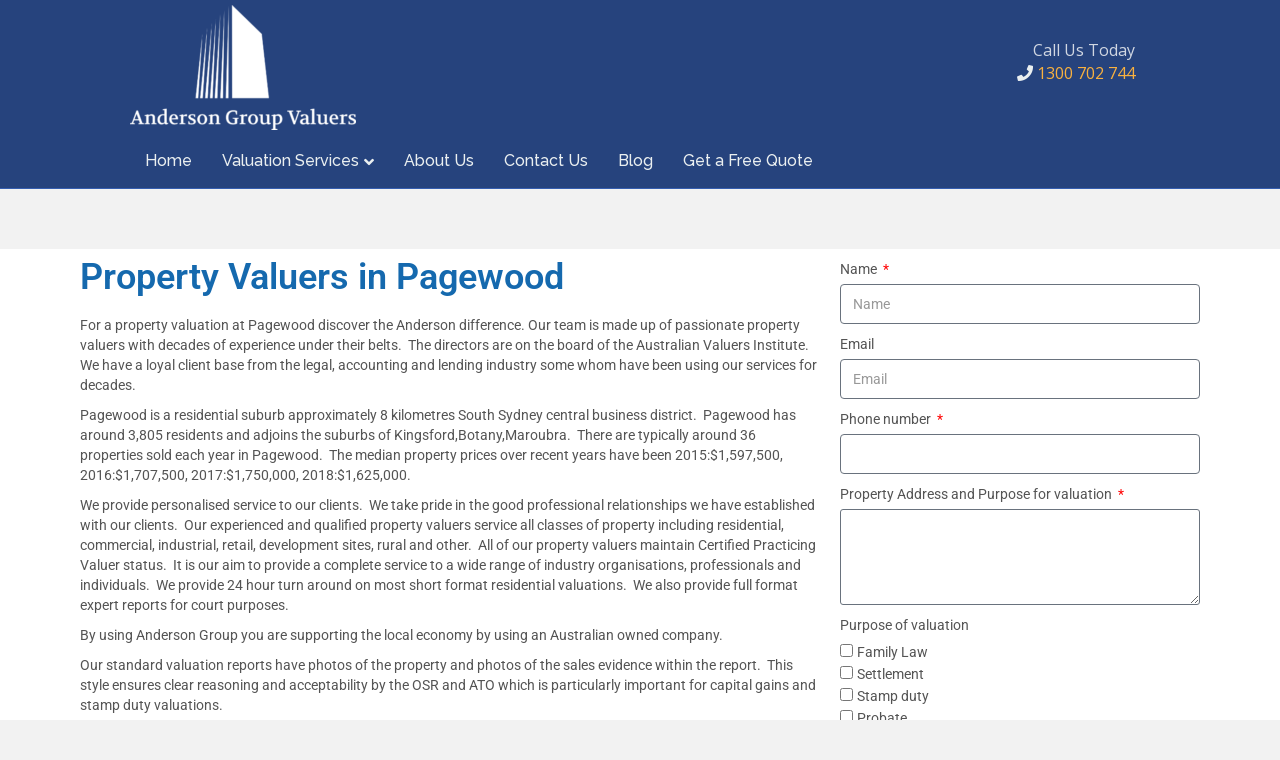

--- FILE ---
content_type: text/html; charset=UTF-8
request_url: https://www.agvaluers.com.au/locations/pagewood/
body_size: 13621
content:
<!DOCTYPE html>
<html lang="en-AU">
<head>
<meta charset="UTF-8" />
<meta name='viewport' content='width=device-width, initial-scale=1.0' />
<meta http-equiv='X-UA-Compatible' content='IE=edge' />
<link rel="profile" href="https://gmpg.org/xfn/11" />
<meta name='robots' content='index, follow, max-image-preview:large, max-snippet:-1, max-video-preview:-1' />
	<style>img:is([sizes="auto" i], [sizes^="auto," i]) { contain-intrinsic-size: 3000px 1500px }</style>
	
<!-- Google Tag Manager for WordPress by gtm4wp.com -->
<script data-cfasync="false" data-pagespeed-no-defer>
	var gtm4wp_datalayer_name = "dataLayer";
	var dataLayer = dataLayer || [];
</script>
<!-- End Google Tag Manager for WordPress by gtm4wp.com -->
	<!-- This site is optimized with the Yoast SEO plugin v25.4 - https://yoast.com/wordpress/plugins/seo/ -->
	<title>Property Valuers in Pagewood &#8211; Anderson Group Valuers</title>
	<link rel="canonical" href="https://www.agvaluers.com.au/locations/pagewood/" />
	<meta property="og:locale" content="en_US" />
	<meta property="og:type" content="article" />
	<meta property="og:title" content="Property Valuers in Pagewood &#8211; Anderson Group Valuers" />
	<meta property="og:description" content="For a property valuation at Pagewood discover the Anderson difference. Our team is made up of passionate property valuers with decades of experience under their belts.  The directors are on the board of the Australian Valuers Institute.  We have a loyal client base from the legal, accounting and lending industry some whom have been using&hellip;" />
	<meta property="og:url" content="https://www.agvaluers.com.au/locations/pagewood/" />
	<meta property="og:site_name" content="Anderson Group Valuers" />
	<meta name="twitter:card" content="summary_large_image" />
	<meta name="twitter:label1" content="Est. reading time" />
	<meta name="twitter:data1" content="1 minute" />
	<script type="application/ld+json" class="yoast-schema-graph">{"@context":"https://schema.org","@graph":[{"@type":"WebPage","@id":"https://www.agvaluers.com.au/locations/pagewood/","url":"https://www.agvaluers.com.au/locations/pagewood/","name":"Property Valuers in Pagewood &#8211; Anderson Group Valuers","isPartOf":{"@id":"https://www.agvaluers.com.au/#website"},"datePublished":"2019-06-12T05:06:14+00:00","breadcrumb":{"@id":"https://www.agvaluers.com.au/locations/pagewood/#breadcrumb"},"inLanguage":"en-AU","potentialAction":[{"@type":"ReadAction","target":["https://www.agvaluers.com.au/locations/pagewood/"]}]},{"@type":"BreadcrumbList","@id":"https://www.agvaluers.com.au/locations/pagewood/#breadcrumb","itemListElement":[{"@type":"ListItem","position":1,"name":"Home","item":"https://www.agvaluers.com.au/"},{"@type":"ListItem","position":2,"name":"Locations","item":"https://www.agvaluers.com.au/locations/"},{"@type":"ListItem","position":3,"name":"Pagewood"}]},{"@type":"WebSite","@id":"https://www.agvaluers.com.au/#website","url":"https://www.agvaluers.com.au/","name":"Anderson Group Valuers","description":"Stamp Duty / Capital Gains / Family Law / Expert Evidence","publisher":{"@id":"https://www.agvaluers.com.au/#organization"},"potentialAction":[{"@type":"SearchAction","target":{"@type":"EntryPoint","urlTemplate":"https://www.agvaluers.com.au/?s={search_term_string}"},"query-input":{"@type":"PropertyValueSpecification","valueRequired":true,"valueName":"search_term_string"}}],"inLanguage":"en-AU"},{"@type":"Organization","@id":"https://www.agvaluers.com.au/#organization","name":"Anderson Group Valuers","url":"https://www.agvaluers.com.au/","logo":{"@type":"ImageObject","inLanguage":"en-AU","@id":"https://www.agvaluers.com.au/#/schema/logo/image/","url":"https://www.agvaluers.com.au/wp-content/uploads/2018/02/anderson-group-logo-white-stacked-e1519742031445.png","contentUrl":"https://www.agvaluers.com.au/wp-content/uploads/2018/02/anderson-group-logo-white-stacked-e1519742031445.png","width":226,"height":125,"caption":"Anderson Group Valuers"},"image":{"@id":"https://www.agvaluers.com.au/#/schema/logo/image/"}}]}</script>
	<!-- / Yoast SEO plugin. -->


<link rel='dns-prefetch' href='//fonts.googleapis.com' />
<link href='https://fonts.gstatic.com' crossorigin rel='preconnect' />
<link rel="alternate" type="application/rss+xml" title="Anderson Group Valuers &raquo; Feed" href="https://www.agvaluers.com.au/feed/" />
<link rel="alternate" type="application/rss+xml" title="Anderson Group Valuers &raquo; Comments Feed" href="https://www.agvaluers.com.au/comments/feed/" />
		<!-- This site uses the Google Analytics by ExactMetrics plugin v8.6.2 - Using Analytics tracking - https://www.exactmetrics.com/ -->
		<!-- Note: ExactMetrics is not currently configured on this site. The site owner needs to authenticate with Google Analytics in the ExactMetrics settings panel. -->
					<!-- No tracking code set -->
				<!-- / Google Analytics by ExactMetrics -->
		<script type="text/javascript">
/* <![CDATA[ */
window._wpemojiSettings = {"baseUrl":"https:\/\/s.w.org\/images\/core\/emoji\/16.0.1\/72x72\/","ext":".png","svgUrl":"https:\/\/s.w.org\/images\/core\/emoji\/16.0.1\/svg\/","svgExt":".svg","source":{"concatemoji":"https:\/\/www.agvaluers.com.au\/wp-includes\/js\/wp-emoji-release.min.js?ver=6.8.3"}};
/*! This file is auto-generated */
!function(s,n){var o,i,e;function c(e){try{var t={supportTests:e,timestamp:(new Date).valueOf()};sessionStorage.setItem(o,JSON.stringify(t))}catch(e){}}function p(e,t,n){e.clearRect(0,0,e.canvas.width,e.canvas.height),e.fillText(t,0,0);var t=new Uint32Array(e.getImageData(0,0,e.canvas.width,e.canvas.height).data),a=(e.clearRect(0,0,e.canvas.width,e.canvas.height),e.fillText(n,0,0),new Uint32Array(e.getImageData(0,0,e.canvas.width,e.canvas.height).data));return t.every(function(e,t){return e===a[t]})}function u(e,t){e.clearRect(0,0,e.canvas.width,e.canvas.height),e.fillText(t,0,0);for(var n=e.getImageData(16,16,1,1),a=0;a<n.data.length;a++)if(0!==n.data[a])return!1;return!0}function f(e,t,n,a){switch(t){case"flag":return n(e,"\ud83c\udff3\ufe0f\u200d\u26a7\ufe0f","\ud83c\udff3\ufe0f\u200b\u26a7\ufe0f")?!1:!n(e,"\ud83c\udde8\ud83c\uddf6","\ud83c\udde8\u200b\ud83c\uddf6")&&!n(e,"\ud83c\udff4\udb40\udc67\udb40\udc62\udb40\udc65\udb40\udc6e\udb40\udc67\udb40\udc7f","\ud83c\udff4\u200b\udb40\udc67\u200b\udb40\udc62\u200b\udb40\udc65\u200b\udb40\udc6e\u200b\udb40\udc67\u200b\udb40\udc7f");case"emoji":return!a(e,"\ud83e\udedf")}return!1}function g(e,t,n,a){var r="undefined"!=typeof WorkerGlobalScope&&self instanceof WorkerGlobalScope?new OffscreenCanvas(300,150):s.createElement("canvas"),o=r.getContext("2d",{willReadFrequently:!0}),i=(o.textBaseline="top",o.font="600 32px Arial",{});return e.forEach(function(e){i[e]=t(o,e,n,a)}),i}function t(e){var t=s.createElement("script");t.src=e,t.defer=!0,s.head.appendChild(t)}"undefined"!=typeof Promise&&(o="wpEmojiSettingsSupports",i=["flag","emoji"],n.supports={everything:!0,everythingExceptFlag:!0},e=new Promise(function(e){s.addEventListener("DOMContentLoaded",e,{once:!0})}),new Promise(function(t){var n=function(){try{var e=JSON.parse(sessionStorage.getItem(o));if("object"==typeof e&&"number"==typeof e.timestamp&&(new Date).valueOf()<e.timestamp+604800&&"object"==typeof e.supportTests)return e.supportTests}catch(e){}return null}();if(!n){if("undefined"!=typeof Worker&&"undefined"!=typeof OffscreenCanvas&&"undefined"!=typeof URL&&URL.createObjectURL&&"undefined"!=typeof Blob)try{var e="postMessage("+g.toString()+"("+[JSON.stringify(i),f.toString(),p.toString(),u.toString()].join(",")+"));",a=new Blob([e],{type:"text/javascript"}),r=new Worker(URL.createObjectURL(a),{name:"wpTestEmojiSupports"});return void(r.onmessage=function(e){c(n=e.data),r.terminate(),t(n)})}catch(e){}c(n=g(i,f,p,u))}t(n)}).then(function(e){for(var t in e)n.supports[t]=e[t],n.supports.everything=n.supports.everything&&n.supports[t],"flag"!==t&&(n.supports.everythingExceptFlag=n.supports.everythingExceptFlag&&n.supports[t]);n.supports.everythingExceptFlag=n.supports.everythingExceptFlag&&!n.supports.flag,n.DOMReady=!1,n.readyCallback=function(){n.DOMReady=!0}}).then(function(){return e}).then(function(){var e;n.supports.everything||(n.readyCallback(),(e=n.source||{}).concatemoji?t(e.concatemoji):e.wpemoji&&e.twemoji&&(t(e.twemoji),t(e.wpemoji)))}))}((window,document),window._wpemojiSettings);
/* ]]> */
</script>
<style id='wp-emoji-styles-inline-css' type='text/css'>

	img.wp-smiley, img.emoji {
		display: inline !important;
		border: none !important;
		box-shadow: none !important;
		height: 1em !important;
		width: 1em !important;
		margin: 0 0.07em !important;
		vertical-align: -0.1em !important;
		background: none !important;
		padding: 0 !important;
	}
</style>
<link rel='stylesheet' id='wp-block-library-css' href='https://www.agvaluers.com.au/wp-includes/css/dist/block-library/style.min.css?ver=6.8.3' type='text/css' media='all' />
<style id='wp-block-library-theme-inline-css' type='text/css'>
.wp-block-audio :where(figcaption){color:#555;font-size:13px;text-align:center}.is-dark-theme .wp-block-audio :where(figcaption){color:#ffffffa6}.wp-block-audio{margin:0 0 1em}.wp-block-code{border:1px solid #ccc;border-radius:4px;font-family:Menlo,Consolas,monaco,monospace;padding:.8em 1em}.wp-block-embed :where(figcaption){color:#555;font-size:13px;text-align:center}.is-dark-theme .wp-block-embed :where(figcaption){color:#ffffffa6}.wp-block-embed{margin:0 0 1em}.blocks-gallery-caption{color:#555;font-size:13px;text-align:center}.is-dark-theme .blocks-gallery-caption{color:#ffffffa6}:root :where(.wp-block-image figcaption){color:#555;font-size:13px;text-align:center}.is-dark-theme :root :where(.wp-block-image figcaption){color:#ffffffa6}.wp-block-image{margin:0 0 1em}.wp-block-pullquote{border-bottom:4px solid;border-top:4px solid;color:currentColor;margin-bottom:1.75em}.wp-block-pullquote cite,.wp-block-pullquote footer,.wp-block-pullquote__citation{color:currentColor;font-size:.8125em;font-style:normal;text-transform:uppercase}.wp-block-quote{border-left:.25em solid;margin:0 0 1.75em;padding-left:1em}.wp-block-quote cite,.wp-block-quote footer{color:currentColor;font-size:.8125em;font-style:normal;position:relative}.wp-block-quote:where(.has-text-align-right){border-left:none;border-right:.25em solid;padding-left:0;padding-right:1em}.wp-block-quote:where(.has-text-align-center){border:none;padding-left:0}.wp-block-quote.is-large,.wp-block-quote.is-style-large,.wp-block-quote:where(.is-style-plain){border:none}.wp-block-search .wp-block-search__label{font-weight:700}.wp-block-search__button{border:1px solid #ccc;padding:.375em .625em}:where(.wp-block-group.has-background){padding:1.25em 2.375em}.wp-block-separator.has-css-opacity{opacity:.4}.wp-block-separator{border:none;border-bottom:2px solid;margin-left:auto;margin-right:auto}.wp-block-separator.has-alpha-channel-opacity{opacity:1}.wp-block-separator:not(.is-style-wide):not(.is-style-dots){width:100px}.wp-block-separator.has-background:not(.is-style-dots){border-bottom:none;height:1px}.wp-block-separator.has-background:not(.is-style-wide):not(.is-style-dots){height:2px}.wp-block-table{margin:0 0 1em}.wp-block-table td,.wp-block-table th{word-break:normal}.wp-block-table :where(figcaption){color:#555;font-size:13px;text-align:center}.is-dark-theme .wp-block-table :where(figcaption){color:#ffffffa6}.wp-block-video :where(figcaption){color:#555;font-size:13px;text-align:center}.is-dark-theme .wp-block-video :where(figcaption){color:#ffffffa6}.wp-block-video{margin:0 0 1em}:root :where(.wp-block-template-part.has-background){margin-bottom:0;margin-top:0;padding:1.25em 2.375em}
</style>
<style id='classic-theme-styles-inline-css' type='text/css'>
/*! This file is auto-generated */
.wp-block-button__link{color:#fff;background-color:#32373c;border-radius:9999px;box-shadow:none;text-decoration:none;padding:calc(.667em + 2px) calc(1.333em + 2px);font-size:1.125em}.wp-block-file__button{background:#32373c;color:#fff;text-decoration:none}
</style>
<style id='global-styles-inline-css' type='text/css'>
:root{--wp--preset--aspect-ratio--square: 1;--wp--preset--aspect-ratio--4-3: 4/3;--wp--preset--aspect-ratio--3-4: 3/4;--wp--preset--aspect-ratio--3-2: 3/2;--wp--preset--aspect-ratio--2-3: 2/3;--wp--preset--aspect-ratio--16-9: 16/9;--wp--preset--aspect-ratio--9-16: 9/16;--wp--preset--color--black: #000000;--wp--preset--color--cyan-bluish-gray: #abb8c3;--wp--preset--color--white: #ffffff;--wp--preset--color--pale-pink: #f78da7;--wp--preset--color--vivid-red: #cf2e2e;--wp--preset--color--luminous-vivid-orange: #ff6900;--wp--preset--color--luminous-vivid-amber: #fcb900;--wp--preset--color--light-green-cyan: #7bdcb5;--wp--preset--color--vivid-green-cyan: #00d084;--wp--preset--color--pale-cyan-blue: #8ed1fc;--wp--preset--color--vivid-cyan-blue: #0693e3;--wp--preset--color--vivid-purple: #9b51e0;--wp--preset--gradient--vivid-cyan-blue-to-vivid-purple: linear-gradient(135deg,rgba(6,147,227,1) 0%,rgb(155,81,224) 100%);--wp--preset--gradient--light-green-cyan-to-vivid-green-cyan: linear-gradient(135deg,rgb(122,220,180) 0%,rgb(0,208,130) 100%);--wp--preset--gradient--luminous-vivid-amber-to-luminous-vivid-orange: linear-gradient(135deg,rgba(252,185,0,1) 0%,rgba(255,105,0,1) 100%);--wp--preset--gradient--luminous-vivid-orange-to-vivid-red: linear-gradient(135deg,rgba(255,105,0,1) 0%,rgb(207,46,46) 100%);--wp--preset--gradient--very-light-gray-to-cyan-bluish-gray: linear-gradient(135deg,rgb(238,238,238) 0%,rgb(169,184,195) 100%);--wp--preset--gradient--cool-to-warm-spectrum: linear-gradient(135deg,rgb(74,234,220) 0%,rgb(151,120,209) 20%,rgb(207,42,186) 40%,rgb(238,44,130) 60%,rgb(251,105,98) 80%,rgb(254,248,76) 100%);--wp--preset--gradient--blush-light-purple: linear-gradient(135deg,rgb(255,206,236) 0%,rgb(152,150,240) 100%);--wp--preset--gradient--blush-bordeaux: linear-gradient(135deg,rgb(254,205,165) 0%,rgb(254,45,45) 50%,rgb(107,0,62) 100%);--wp--preset--gradient--luminous-dusk: linear-gradient(135deg,rgb(255,203,112) 0%,rgb(199,81,192) 50%,rgb(65,88,208) 100%);--wp--preset--gradient--pale-ocean: linear-gradient(135deg,rgb(255,245,203) 0%,rgb(182,227,212) 50%,rgb(51,167,181) 100%);--wp--preset--gradient--electric-grass: linear-gradient(135deg,rgb(202,248,128) 0%,rgb(113,206,126) 100%);--wp--preset--gradient--midnight: linear-gradient(135deg,rgb(2,3,129) 0%,rgb(40,116,252) 100%);--wp--preset--font-size--small: 13px;--wp--preset--font-size--medium: 20px;--wp--preset--font-size--large: 36px;--wp--preset--font-size--x-large: 42px;--wp--preset--spacing--20: 0.44rem;--wp--preset--spacing--30: 0.67rem;--wp--preset--spacing--40: 1rem;--wp--preset--spacing--50: 1.5rem;--wp--preset--spacing--60: 2.25rem;--wp--preset--spacing--70: 3.38rem;--wp--preset--spacing--80: 5.06rem;--wp--preset--shadow--natural: 6px 6px 9px rgba(0, 0, 0, 0.2);--wp--preset--shadow--deep: 12px 12px 50px rgba(0, 0, 0, 0.4);--wp--preset--shadow--sharp: 6px 6px 0px rgba(0, 0, 0, 0.2);--wp--preset--shadow--outlined: 6px 6px 0px -3px rgba(255, 255, 255, 1), 6px 6px rgba(0, 0, 0, 1);--wp--preset--shadow--crisp: 6px 6px 0px rgba(0, 0, 0, 1);}:where(.is-layout-flex){gap: 0.5em;}:where(.is-layout-grid){gap: 0.5em;}body .is-layout-flex{display: flex;}.is-layout-flex{flex-wrap: wrap;align-items: center;}.is-layout-flex > :is(*, div){margin: 0;}body .is-layout-grid{display: grid;}.is-layout-grid > :is(*, div){margin: 0;}:where(.wp-block-columns.is-layout-flex){gap: 2em;}:where(.wp-block-columns.is-layout-grid){gap: 2em;}:where(.wp-block-post-template.is-layout-flex){gap: 1.25em;}:where(.wp-block-post-template.is-layout-grid){gap: 1.25em;}.has-black-color{color: var(--wp--preset--color--black) !important;}.has-cyan-bluish-gray-color{color: var(--wp--preset--color--cyan-bluish-gray) !important;}.has-white-color{color: var(--wp--preset--color--white) !important;}.has-pale-pink-color{color: var(--wp--preset--color--pale-pink) !important;}.has-vivid-red-color{color: var(--wp--preset--color--vivid-red) !important;}.has-luminous-vivid-orange-color{color: var(--wp--preset--color--luminous-vivid-orange) !important;}.has-luminous-vivid-amber-color{color: var(--wp--preset--color--luminous-vivid-amber) !important;}.has-light-green-cyan-color{color: var(--wp--preset--color--light-green-cyan) !important;}.has-vivid-green-cyan-color{color: var(--wp--preset--color--vivid-green-cyan) !important;}.has-pale-cyan-blue-color{color: var(--wp--preset--color--pale-cyan-blue) !important;}.has-vivid-cyan-blue-color{color: var(--wp--preset--color--vivid-cyan-blue) !important;}.has-vivid-purple-color{color: var(--wp--preset--color--vivid-purple) !important;}.has-black-background-color{background-color: var(--wp--preset--color--black) !important;}.has-cyan-bluish-gray-background-color{background-color: var(--wp--preset--color--cyan-bluish-gray) !important;}.has-white-background-color{background-color: var(--wp--preset--color--white) !important;}.has-pale-pink-background-color{background-color: var(--wp--preset--color--pale-pink) !important;}.has-vivid-red-background-color{background-color: var(--wp--preset--color--vivid-red) !important;}.has-luminous-vivid-orange-background-color{background-color: var(--wp--preset--color--luminous-vivid-orange) !important;}.has-luminous-vivid-amber-background-color{background-color: var(--wp--preset--color--luminous-vivid-amber) !important;}.has-light-green-cyan-background-color{background-color: var(--wp--preset--color--light-green-cyan) !important;}.has-vivid-green-cyan-background-color{background-color: var(--wp--preset--color--vivid-green-cyan) !important;}.has-pale-cyan-blue-background-color{background-color: var(--wp--preset--color--pale-cyan-blue) !important;}.has-vivid-cyan-blue-background-color{background-color: var(--wp--preset--color--vivid-cyan-blue) !important;}.has-vivid-purple-background-color{background-color: var(--wp--preset--color--vivid-purple) !important;}.has-black-border-color{border-color: var(--wp--preset--color--black) !important;}.has-cyan-bluish-gray-border-color{border-color: var(--wp--preset--color--cyan-bluish-gray) !important;}.has-white-border-color{border-color: var(--wp--preset--color--white) !important;}.has-pale-pink-border-color{border-color: var(--wp--preset--color--pale-pink) !important;}.has-vivid-red-border-color{border-color: var(--wp--preset--color--vivid-red) !important;}.has-luminous-vivid-orange-border-color{border-color: var(--wp--preset--color--luminous-vivid-orange) !important;}.has-luminous-vivid-amber-border-color{border-color: var(--wp--preset--color--luminous-vivid-amber) !important;}.has-light-green-cyan-border-color{border-color: var(--wp--preset--color--light-green-cyan) !important;}.has-vivid-green-cyan-border-color{border-color: var(--wp--preset--color--vivid-green-cyan) !important;}.has-pale-cyan-blue-border-color{border-color: var(--wp--preset--color--pale-cyan-blue) !important;}.has-vivid-cyan-blue-border-color{border-color: var(--wp--preset--color--vivid-cyan-blue) !important;}.has-vivid-purple-border-color{border-color: var(--wp--preset--color--vivid-purple) !important;}.has-vivid-cyan-blue-to-vivid-purple-gradient-background{background: var(--wp--preset--gradient--vivid-cyan-blue-to-vivid-purple) !important;}.has-light-green-cyan-to-vivid-green-cyan-gradient-background{background: var(--wp--preset--gradient--light-green-cyan-to-vivid-green-cyan) !important;}.has-luminous-vivid-amber-to-luminous-vivid-orange-gradient-background{background: var(--wp--preset--gradient--luminous-vivid-amber-to-luminous-vivid-orange) !important;}.has-luminous-vivid-orange-to-vivid-red-gradient-background{background: var(--wp--preset--gradient--luminous-vivid-orange-to-vivid-red) !important;}.has-very-light-gray-to-cyan-bluish-gray-gradient-background{background: var(--wp--preset--gradient--very-light-gray-to-cyan-bluish-gray) !important;}.has-cool-to-warm-spectrum-gradient-background{background: var(--wp--preset--gradient--cool-to-warm-spectrum) !important;}.has-blush-light-purple-gradient-background{background: var(--wp--preset--gradient--blush-light-purple) !important;}.has-blush-bordeaux-gradient-background{background: var(--wp--preset--gradient--blush-bordeaux) !important;}.has-luminous-dusk-gradient-background{background: var(--wp--preset--gradient--luminous-dusk) !important;}.has-pale-ocean-gradient-background{background: var(--wp--preset--gradient--pale-ocean) !important;}.has-electric-grass-gradient-background{background: var(--wp--preset--gradient--electric-grass) !important;}.has-midnight-gradient-background{background: var(--wp--preset--gradient--midnight) !important;}.has-small-font-size{font-size: var(--wp--preset--font-size--small) !important;}.has-medium-font-size{font-size: var(--wp--preset--font-size--medium) !important;}.has-large-font-size{font-size: var(--wp--preset--font-size--large) !important;}.has-x-large-font-size{font-size: var(--wp--preset--font-size--x-large) !important;}
:where(.wp-block-post-template.is-layout-flex){gap: 1.25em;}:where(.wp-block-post-template.is-layout-grid){gap: 1.25em;}
:where(.wp-block-columns.is-layout-flex){gap: 2em;}:where(.wp-block-columns.is-layout-grid){gap: 2em;}
:root :where(.wp-block-pullquote){font-size: 1.5em;line-height: 1.6;}
</style>
<link rel='stylesheet' id='dashicons-css' href='https://www.agvaluers.com.au/wp-includes/css/dashicons.min.css?ver=6.8.3' type='text/css' media='all' />
<link rel='stylesheet' id='elementor-frontend-css' href='https://www.agvaluers.com.au/wp-content/plugins/elementor/assets/css/frontend.min.css?ver=3.30.0' type='text/css' media='all' />
<link rel='stylesheet' id='widget-heading-css' href='https://www.agvaluers.com.au/wp-content/plugins/elementor/assets/css/widget-heading.min.css?ver=3.30.0' type='text/css' media='all' />
<link rel='stylesheet' id='widget-image-css' href='https://www.agvaluers.com.au/wp-content/plugins/elementor/assets/css/widget-image.min.css?ver=3.30.0' type='text/css' media='all' />
<link rel='stylesheet' id='widget-icon-list-css' href='https://www.agvaluers.com.au/wp-content/plugins/elementor/assets/css/widget-icon-list.min.css?ver=3.30.0' type='text/css' media='all' />
<link rel='stylesheet' id='widget-form-css' href='https://www.agvaluers.com.au/wp-content/plugins/elementor-pro/assets/css/widget-form.min.css?ver=3.30.0' type='text/css' media='all' />
<link rel='stylesheet' id='elementor-icons-css' href='https://www.agvaluers.com.au/wp-content/plugins/elementor/assets/lib/eicons/css/elementor-icons.min.css?ver=5.43.0' type='text/css' media='all' />
<link rel='stylesheet' id='elementor-post-2364-css' href='https://www.agvaluers.com.au/wp-content/uploads/elementor/css/post-2364.css?ver=1751505382' type='text/css' media='all' />
<link rel='stylesheet' id='font-awesome-5-all-css' href='https://www.agvaluers.com.au/wp-content/plugins/elementor/assets/lib/font-awesome/css/all.min.css?ver=3.30.0' type='text/css' media='all' />
<link rel='stylesheet' id='font-awesome-4-shim-css' href='https://www.agvaluers.com.au/wp-content/plugins/elementor/assets/lib/font-awesome/css/v4-shims.min.css?ver=3.30.0' type='text/css' media='all' />
<link rel='stylesheet' id='elementor-post-498-css' href='https://www.agvaluers.com.au/wp-content/uploads/elementor/css/post-498.css?ver=1751505783' type='text/css' media='all' />
<link rel='stylesheet' id='jquery-magnificpopup-css' href='https://www.agvaluers.com.au/wp-content/plugins/bb-plugin/css/jquery.magnificpopup.min.css?ver=2.2.4.4' type='text/css' media='all' />
<link rel='stylesheet' id='font-awesome-5-css' href='https://www.agvaluers.com.au/wp-content/plugins/bb-plugin/fonts/fontawesome/css/all.min.css?ver=2.2.4.4' type='text/css' media='all' />
<link rel='stylesheet' id='bootstrap-css' href='https://www.agvaluers.com.au/wp-content/themes/bb-theme/css/bootstrap.min.css?ver=1.7.3' type='text/css' media='all' />
<link rel='stylesheet' id='fl-automator-skin-css' href='https://www.agvaluers.com.au/wp-content/uploads/bb-theme/skin-5d4f6f916de92.css?ver=1.7.3' type='text/css' media='all' />
<link rel='stylesheet' id='fl-child-theme-css' href='https://www.agvaluers.com.au/wp-content/themes/bb-theme-child/style.css?ver=6.8.3' type='text/css' media='all' />
<link rel='stylesheet' id='animate-css' href='https://www.agvaluers.com.au/wp-content/plugins/bbpowerpack/assets/css/animate.min.css?ver=3.5.1' type='text/css' media='all' />
<link rel='stylesheet' id='fl-builder-google-fonts-8b2cc64ce75fd17ec6821a39a0395fe1-css' href='//fonts.googleapis.com/css?family=Open+Sans%3A300%2C400%2C700%7CRaleway%3A500&#038;ver=6.8.3' type='text/css' media='all' />
<link rel='stylesheet' id='elementor-gf-local-roboto-css' href='https://www.agvaluers.com.au/wp-content/uploads/elementor/google-fonts/css/roboto.css?ver=1751504322' type='text/css' media='all' />
<link rel='stylesheet' id='elementor-gf-local-robotoslab-css' href='https://www.agvaluers.com.au/wp-content/uploads/elementor/google-fonts/css/robotoslab.css?ver=1751504323' type='text/css' media='all' />
<link rel='stylesheet' id='elementor-icons-shared-0-css' href='https://www.agvaluers.com.au/wp-content/plugins/elementor/assets/lib/font-awesome/css/fontawesome.min.css?ver=5.15.3' type='text/css' media='all' />
<link rel='stylesheet' id='elementor-icons-fa-solid-css' href='https://www.agvaluers.com.au/wp-content/plugins/elementor/assets/lib/font-awesome/css/solid.min.css?ver=5.15.3' type='text/css' media='all' />
<script type="text/javascript" src="https://www.agvaluers.com.au/wp-includes/js/jquery/jquery.min.js?ver=3.7.1" id="jquery-core-js"></script>
<script type="text/javascript" src="https://www.agvaluers.com.au/wp-includes/js/jquery/jquery-migrate.min.js?ver=3.4.1" id="jquery-migrate-js"></script>
<script type="text/javascript" src="https://www.agvaluers.com.au/wp-content/plugins/elementor/assets/lib/font-awesome/js/v4-shims.min.js?ver=3.30.0" id="font-awesome-4-shim-js"></script>
<link rel="https://api.w.org/" href="https://www.agvaluers.com.au/wp-json/" /><link rel="EditURI" type="application/rsd+xml" title="RSD" href="https://www.agvaluers.com.au/xmlrpc.php?rsd" />
<meta name="generator" content="WordPress 6.8.3" />
<link rel='shortlink' href='https://www.agvaluers.com.au/?p=1310' />
<link rel="alternate" title="oEmbed (JSON)" type="application/json+oembed" href="https://www.agvaluers.com.au/wp-json/oembed/1.0/embed?url=https%3A%2F%2Fwww.agvaluers.com.au%2Flocations%2Fpagewood%2F" />
<link rel="alternate" title="oEmbed (XML)" type="text/xml+oembed" href="https://www.agvaluers.com.au/wp-json/oembed/1.0/embed?url=https%3A%2F%2Fwww.agvaluers.com.au%2Flocations%2Fpagewood%2F&#038;format=xml" />
		<style>
		form[class*="fl-builder-pp-"] .fl-lightbox-header h1:before {
			content: "PowerPack ";
			position: relative;
			display: inline-block;
			margin-right: 5px;
		}
		</style>
		
<!--BEGIN: TRACKING CODE MANAGER (v2.5.0) BY INTELLYWP.COM IN HEAD//-->
<!-- Global site tag (gtag.js) - Google Analytics -->
<script async src="https://www.googletagmanager.com/gtag/js?id=UA-172735029-1"></script>
<script>
  window.dataLayer = window.dataLayer || [];
  function gtag(){dataLayer.push(arguments);}
  gtag('js', new Date());

  gtag('config', 'UA-172735029-1');
</script>
<!-- Google Tag Manager -->
<script>(function(w,d,s,l,i){w[l]=w[l]||[];w[l].push({'gtm.start':
new Date().getTime(),event:'gtm.js'});var f=d.getElementsByTagName(s)[0],
j=d.createElement(s),dl=l!='dataLayer'?'&l='+l:'';j.async=true;j.src=
'https://www.googletagmanager.com/gtm.js?id='+i+dl;f.parentNode.insertBefore(j,f);
})(window,document,'script','dataLayer','GTM-KZSRZJ3');</script>
<!-- End Google Tag Manager -->
<!--END: https://wordpress.org/plugins/tracking-code-manager IN HEAD//--><!-- organization Schema optimized by Schema Pro --><script type="application/ld+json">{"@context":"https:\/\/schema.org","@type":"organization","name":"Anderson Group Valuers - Sydney Property Valuers","url":"https:\/\/www.agvaluers.com.au","ContactPoint":{"@type":"ContactPoint","contactType":"customer support","telephone":"1300 702 744","url":"https:\/\/www.agvaluers.com.au\/contact-us\/","email":"info@agvaluers.com.au","areaServed":"AU","contactOption":["",""]},"logo":{"@type":"ImageObject","url":"https:\/\/www.agvaluers.com.au\/wp-content\/uploads\/2019\/07\/400dpiLogo.jpg","width":1024,"height":619}}</script><!-- / organization Schema optimized by Schema Pro --><!-- site-navigation-element Schema optimized by Schema Pro --><script type="application/ld+json">{"@context":"https:\/\/schema.org","@graph":[{"@context":"https:\/\/schema.org","@type":"SiteNavigationElement","id":"site-navigation","name":"Home","url":"https:\/\/www.agvaluers.com.au\/"},{"@context":"https:\/\/schema.org","@type":"SiteNavigationElement","id":"site-navigation","name":"Valuation Services","url":"https:\/\/www.agvaluers.com.au\/valuation-services\/"},{"@context":"https:\/\/schema.org","@type":"SiteNavigationElement","id":"site-navigation","name":"Residential Valuations","url":"https:\/\/www.agvaluers.com.au\/residential-valuations\/"},{"@context":"https:\/\/schema.org","@type":"SiteNavigationElement","id":"site-navigation","name":"Industrial Property Valuations","url":"https:\/\/www.agvaluers.com.au\/industrial-property-valuations\/"},{"@context":"https:\/\/schema.org","@type":"SiteNavigationElement","id":"site-navigation","name":"Commercial Property Valuations","url":"https:\/\/www.agvaluers.com.au\/commercial-property-valuations\/"},{"@context":"https:\/\/schema.org","@type":"SiteNavigationElement","id":"site-navigation","name":"Specialized Valuations","url":"https:\/\/www.agvaluers.com.au\/specialized-valuations\/"},{"@context":"https:\/\/schema.org","@type":"SiteNavigationElement","id":"site-navigation","name":"View All Valuation Services","url":"https:\/\/www.agvaluers.com.au\/valuation-services\/"},{"@context":"https:\/\/schema.org","@type":"SiteNavigationElement","id":"site-navigation","name":"About  Us","url":"https:\/\/www.agvaluers.com.au\/about-us\/"},{"@context":"https:\/\/schema.org","@type":"SiteNavigationElement","id":"site-navigation","name":"Contact Us","url":"https:\/\/www.agvaluers.com.au\/contact-us\/"},{"@context":"https:\/\/schema.org","@type":"SiteNavigationElement","id":"site-navigation","name":"Blog","url":"https:\/\/www.agvaluers.com.au\/blog\/"},{"@context":"https:\/\/schema.org","@type":"SiteNavigationElement","id":"site-navigation","name":"Get a Free Quote","url":"https:\/\/www.agvaluers.com.au\/request-a-quote\/"}]}</script><!-- / site-navigation-element Schema optimized by Schema Pro --><!-- breadcrumb Schema optimized by Schema Pro --><script type="application/ld+json">{"@context":"https:\/\/schema.org","@type":"BreadcrumbList","itemListElement":[{"@type":"ListItem","position":1,"item":{"@id":"https:\/\/www.agvaluers.com.au\/","name":"Home"}},{"@type":"ListItem","position":2,"item":{"@id":"https:\/\/www.agvaluers.com.au\/locations\/","name":"Locations"}},{"@type":"ListItem","position":3,"item":{"@id":"https:\/\/www.agvaluers.com.au\/locations\/pagewood\/","name":"Pagewood"}}]}</script><!-- / breadcrumb Schema optimized by Schema Pro -->
<!-- Google Tag Manager for WordPress by gtm4wp.com -->
<!-- GTM Container placement set to automatic -->
<script data-cfasync="false" data-pagespeed-no-defer type="text/javascript">
	var dataLayer_content = {"pagePostType":"locations","pagePostType2":"single-locations","pagePostAuthor":"creig"};
	dataLayer.push( dataLayer_content );
</script>
<script data-cfasync="false" data-pagespeed-no-defer type="text/javascript">
(function(w,d,s,l,i){w[l]=w[l]||[];w[l].push({'gtm.start':
new Date().getTime(),event:'gtm.js'});var f=d.getElementsByTagName(s)[0],
j=d.createElement(s),dl=l!='dataLayer'?'&l='+l:'';j.async=true;j.src=
'//www.googletagmanager.com/gtm.js?id='+i+dl;f.parentNode.insertBefore(j,f);
})(window,document,'script','dataLayer','GTM-NPV2BDR');
</script>
<!-- End Google Tag Manager for WordPress by gtm4wp.com --><meta name="generator" content="Elementor 3.30.0; features: additional_custom_breakpoints; settings: css_print_method-external, google_font-enabled, font_display-auto">
			<style>
				.e-con.e-parent:nth-of-type(n+4):not(.e-lazyloaded):not(.e-no-lazyload),
				.e-con.e-parent:nth-of-type(n+4):not(.e-lazyloaded):not(.e-no-lazyload) * {
					background-image: none !important;
				}
				@media screen and (max-height: 1024px) {
					.e-con.e-parent:nth-of-type(n+3):not(.e-lazyloaded):not(.e-no-lazyload),
					.e-con.e-parent:nth-of-type(n+3):not(.e-lazyloaded):not(.e-no-lazyload) * {
						background-image: none !important;
					}
				}
				@media screen and (max-height: 640px) {
					.e-con.e-parent:nth-of-type(n+2):not(.e-lazyloaded):not(.e-no-lazyload),
					.e-con.e-parent:nth-of-type(n+2):not(.e-lazyloaded):not(.e-no-lazyload) * {
						background-image: none !important;
					}
				}
			</style>
					<style type="text/css" id="wp-custom-css">
			.call-us { 
	color: #d1d7e2 !important;
	margin: 0;
}
.phone {
	margin: 0;
	color: #f9b13f !important;
}
.phone span {
	color: #d1d7e2 !important;
}
.fl-page-nav-wrap {
	border-top: 0;
}
.address {
	font-size: 0.75em;
	color: white;
	margin-top: 4px;
}

/** Start Envato Elements CSS: Blocks (69-3-4f8cfb8a1a68ec007f2be7a02bdeadd9) **/

.envato-kit-66-menu .e--pointer-framed .elementor-item:before{
	border-radius:1px;
}

.envato-kit-66-subscription-form .elementor-form-fields-wrapper{
	position:relative;
}

.envato-kit-66-subscription-form .elementor-form-fields-wrapper .elementor-field-type-submit{
	position:static;
}

.envato-kit-66-subscription-form .elementor-form-fields-wrapper .elementor-field-type-submit button{
	position: absolute;
    top: 50%;
    right: 6px;
    transform: translate(0, -50%);
		-moz-transform: translate(0, -50%);
		-webmit-transform: translate(0, -50%);
}

.envato-kit-66-testi-slider .elementor-testimonial__footer{
	margin-top: -60px !important;
	z-index: 99;
  position: relative;
}

.envato-kit-66-featured-slider .elementor-slides .slick-prev{
	width:50px;
	height:50px;
	background-color:#ffffff !important;
	transform:rotate(45deg);
	-moz-transform:rotate(45deg);
	-webkit-transform:rotate(45deg);
	left:-25px !important;
	-webkit-box-shadow: 0px 1px 2px 1px rgba(0,0,0,0.32);
	-moz-box-shadow: 0px 1px 2px 1px rgba(0,0,0,0.32);
	box-shadow: 0px 1px 2px 1px rgba(0,0,0,0.32);
}

.envato-kit-66-featured-slider .elementor-slides .slick-prev:before{
	display:block;
	margin-top:0px;
	margin-left:0px;
	transform:rotate(-45deg);
	-moz-transform:rotate(-45deg);
	-webkit-transform:rotate(-45deg);
}

.envato-kit-66-featured-slider .elementor-slides .slick-next{
	width:50px;
	height:50px;
	background-color:#ffffff !important;
	transform:rotate(45deg);
	-moz-transform:rotate(45deg);
	-webkit-transform:rotate(45deg);
	right:-25px !important;
	-webkit-box-shadow: 0px 1px 2px 1px rgba(0,0,0,0.32);
	-moz-box-shadow: 0px 1px 2px 1px rgba(0,0,0,0.32);
	box-shadow: 0px 1px 2px 1px rgba(0,0,0,0.32);
}

.envato-kit-66-featured-slider .elementor-slides .slick-next:before{
	display:block;
	margin-top:-5px;
	margin-right:-5px;
	transform:rotate(-45deg);
	-moz-transform:rotate(-45deg);
	-webkit-transform:rotate(-45deg);
}

.envato-kit-66-orangetext{
	color:#f4511e;
}

.envato-kit-66-countdown .elementor-countdown-label{
	display:inline-block !important;
	border:2px solid rgba(255,255,255,0.2);
	padding:9px 20px;
}

/** End Envato Elements CSS: Blocks (69-3-4f8cfb8a1a68ec007f2be7a02bdeadd9) **/



/** Start Envato Elements CSS: Blocks (33-3-f2d4515681d0cdeb2a000d0405e47669) **/

.envato-kit-30-phone-overlay {
	position: absolute !important;
	display: block !important;
	top: 0%;
	left: 0%;
	right: 0%;
	margin: auto;
	z-index: 1;
}
.envato-kit-30-div-rotate{
	transform: rotate(90deg);
}

/** End Envato Elements CSS: Blocks (33-3-f2d4515681d0cdeb2a000d0405e47669) **/

		</style>
		</head>
<body data-rsssl=1 class="wp-singular locations-template-default single single-locations postid-1310 wp-theme-bb-theme wp-child-theme-bb-theme-child wp-schema-pro-1.3.0 fl-framework-bootstrap fl-preset-default fl-full-width fl-submenu-indicator elementor-default elementor-template-full-width elementor-kit-2364 elementor-page-498" itemscope="itemscope" itemtype="https://schema.org/WebPage">
<div class="fl-page">
	<header class="fl-page-header fl-page-header-fixed fl-page-nav-right fl-page-nav-toggle-button fl-page-nav-toggle-visible-mobile">
	<div class="fl-page-header-wrap">
		<div class="fl-page-header-container container">
			<div class="fl-page-header-row row">
				<div class="col-sm-12 col-md-3 fl-page-logo-wrap">
					<div class="fl-page-header-logo">
						<a href="https://www.agvaluers.com.au/"><img data-no-lazy="1" class="fl-logo-img" itemscope itemtype="https://schema.org/ImageObject" src="https://www.agvaluers.com.au/wp-content/uploads/2018/02/anderson-group-logo-titanium-horizontal.png" data-retina="" alt="Anderson Group Valuers" /><meta itemprop="name" content="Anderson Group Valuers" /></a>
					</div>
				</div>
				<div class="col-sm-12 col-md-9 fl-page-fixed-nav-wrap">
					<div class="fl-page-nav-wrap">
						<nav class="fl-page-nav fl-nav navbar navbar-default navbar-expand-md" aria-label="Header Menu">
							<button type="button" class="navbar-toggle navbar-toggler" data-toggle="collapse" data-target=".fl-page-nav-collapse">
								<span>Menu</span>
							</button>
							<div class="fl-page-nav-collapse collapse navbar-collapse">
								<ul id="menu-main-menu-2019" class="nav navbar-nav navbar-right menu fl-theme-menu"><li id="menu-item-1850" class="menu-item menu-item-type-post_type menu-item-object-page menu-item-home menu-item-1850 nav-item"><a href="https://www.agvaluers.com.au/" class="nav-link">Home</a></li>
<li id="menu-item-1851" class="menu-item menu-item-type-post_type menu-item-object-page menu-item-has-children menu-item-1851 nav-item"><a href="https://www.agvaluers.com.au/valuation-services/" class="nav-link">Valuation Services</a><div class="fl-submenu-icon-wrap"><span class="fl-submenu-toggle-icon"></span></div>
<ul class="sub-menu">
	<li id="menu-item-1852" class="menu-item menu-item-type-post_type menu-item-object-post menu-item-1852 nav-item"><a href="https://www.agvaluers.com.au/residential-valuations/" class="nav-link">Residential Valuations</a></li>
	<li id="menu-item-1853" class="menu-item menu-item-type-post_type menu-item-object-post menu-item-1853 nav-item"><a href="https://www.agvaluers.com.au/industrial-property-valuations/" class="nav-link">Industrial Property Valuations</a></li>
	<li id="menu-item-1854" class="menu-item menu-item-type-post_type menu-item-object-post menu-item-1854 nav-item"><a href="https://www.agvaluers.com.au/commercial-property-valuations/" class="nav-link">Commercial Property Valuations</a></li>
	<li id="menu-item-1860" class="menu-item menu-item-type-post_type menu-item-object-post menu-item-1860 nav-item"><a href="https://www.agvaluers.com.au/specialized-valuations/" class="nav-link">Specialized Valuations</a></li>
	<li id="menu-item-1855" class="menu-item menu-item-type-post_type menu-item-object-page menu-item-1855 nav-item"><a href="https://www.agvaluers.com.au/valuation-services/" class="nav-link">View All Valuation Services</a></li>
</ul>
</li>
<li id="menu-item-1847" class="menu-item menu-item-type-post_type menu-item-object-page menu-item-1847 nav-item"><a href="https://www.agvaluers.com.au/about-us/" class="nav-link">About  Us</a></li>
<li id="menu-item-1848" class="menu-item menu-item-type-post_type menu-item-object-page menu-item-1848 nav-item"><a href="https://www.agvaluers.com.au/contact-us/" class="nav-link">Contact Us</a></li>
<li id="menu-item-1849" class="menu-item menu-item-type-post_type menu-item-object-page current_page_parent menu-item-1849 nav-item"><a href="https://www.agvaluers.com.au/blog/" class="nav-link">Blog</a></li>
<li id="menu-item-1856" class="menu-item menu-item-type-post_type menu-item-object-page menu-item-1856 nav-item"><a href="https://www.agvaluers.com.au/request-a-quote/" class="nav-link">Get a Free Quote</a></li>
</ul>							</div>
						</nav>
					</div>
				</div>
			</div>
		</div>
	</div>
</header><!-- .fl-page-header-fixed -->
<header class="fl-page-header fl-page-header-primary fl-page-nav-bottom fl-page-nav-toggle-button fl-page-nav-toggle-visible-mobile" itemscope="itemscope" itemtype="https://schema.org/WPHeader">
	<div class="fl-page-header-wrap">
		<div class="fl-page-header-container container">
			<div class="fl-page-header-row row">
				<div class="col-sm-6 col-md-6 fl-page-header-logo-col">
					<div class="fl-page-header-logo" itemscope="itemscope" itemtype="https://schema.org/Organization">
						<a href="https://www.agvaluers.com.au/" itemprop="url"><img data-no-lazy="1" class="fl-logo-img" itemscope itemtype="https://schema.org/ImageObject" src="https://www.agvaluers.com.au/wp-content/uploads/2018/02/anderson-group-logo-white-stacked-e1519742031445.png" data-retina="" data-mobile="https://www.agvaluers.com.au/wp-content/uploads/2018/02/anderson-group-logo-titanium-horizontal.png" alt="Anderson Group Valuers" /><meta itemprop="name" content="Anderson Group Valuers" /></a>
											</div>
				</div>
				<div class="col-sm-6 col-md-6">
					<div class="fl-page-header-content">
						<div class="fl-page-header-text"><p class="call-us">Call Us Today</p>
<a class="phone" href="tel:1300702744"><i class="fa fa-phone"></i> 1300 702 744</a>
<!-- p class="address">Suite 212<br/>
377 Kent Street<br/>
Seabridge House<br/>
Sydney, NSW 2000</p --></div>	<div class="fl-social-icons">
	</div>
					</div>
				</div>
			</div>
		</div>
	</div>
	<div class="fl-page-nav-wrap">
		<div class="fl-page-nav-container container">
			<nav class="fl-page-nav navbar navbar-default navbar-expand-md" aria-label="Header Menu" itemscope="itemscope" itemtype="https://schema.org/SiteNavigationElement">
				<button type="button" class="navbar-toggle navbar-toggler" data-toggle="collapse" data-target=".fl-page-nav-collapse">
					<span>Menu</span>
				</button>
				<div class="fl-page-nav-collapse collapse navbar-collapse">
					<ul id="menu-main-menu-2020" class="nav navbar-nav menu fl-theme-menu"><li class="menu-item menu-item-type-post_type menu-item-object-page menu-item-home menu-item-1850 nav-item"><a href="https://www.agvaluers.com.au/" class="nav-link">Home</a></li>
<li class="menu-item menu-item-type-post_type menu-item-object-page menu-item-has-children menu-item-1851 nav-item"><a href="https://www.agvaluers.com.au/valuation-services/" class="nav-link">Valuation Services</a><div class="fl-submenu-icon-wrap"><span class="fl-submenu-toggle-icon"></span></div>
<ul class="sub-menu">
	<li class="menu-item menu-item-type-post_type menu-item-object-post menu-item-1852 nav-item"><a href="https://www.agvaluers.com.au/residential-valuations/" class="nav-link">Residential Valuations</a></li>
	<li class="menu-item menu-item-type-post_type menu-item-object-post menu-item-1853 nav-item"><a href="https://www.agvaluers.com.au/industrial-property-valuations/" class="nav-link">Industrial Property Valuations</a></li>
	<li class="menu-item menu-item-type-post_type menu-item-object-post menu-item-1854 nav-item"><a href="https://www.agvaluers.com.au/commercial-property-valuations/" class="nav-link">Commercial Property Valuations</a></li>
	<li class="menu-item menu-item-type-post_type menu-item-object-post menu-item-1860 nav-item"><a href="https://www.agvaluers.com.au/specialized-valuations/" class="nav-link">Specialized Valuations</a></li>
	<li class="menu-item menu-item-type-post_type menu-item-object-page menu-item-1855 nav-item"><a href="https://www.agvaluers.com.au/valuation-services/" class="nav-link">View All Valuation Services</a></li>
</ul>
</li>
<li class="menu-item menu-item-type-post_type menu-item-object-page menu-item-1847 nav-item"><a href="https://www.agvaluers.com.au/about-us/" class="nav-link">About  Us</a></li>
<li class="menu-item menu-item-type-post_type menu-item-object-page menu-item-1848 nav-item"><a href="https://www.agvaluers.com.au/contact-us/" class="nav-link">Contact Us</a></li>
<li class="menu-item menu-item-type-post_type menu-item-object-page current_page_parent menu-item-1849 nav-item"><a href="https://www.agvaluers.com.au/blog/" class="nav-link">Blog</a></li>
<li class="menu-item menu-item-type-post_type menu-item-object-page menu-item-1856 nav-item"><a href="https://www.agvaluers.com.au/request-a-quote/" class="nav-link">Get a Free Quote</a></li>
</ul>				</div>
			</nav>
		</div>
	</div>
</header><!-- .fl-page-header -->
	<div class="fl-page-content" itemprop="mainContentOfPage">

				<div data-elementor-type="single" data-elementor-id="498" class="elementor elementor-498 elementor-location-single post-1310 locations type-locations status-publish hentry" data-elementor-post-type="elementor_library">
					<section class="elementor-section elementor-top-section elementor-element elementor-element-be56391 elementor-section-boxed elementor-section-height-default elementor-section-height-default" data-id="be56391" data-element_type="section">
						<div class="elementor-container elementor-column-gap-default">
					<div class="elementor-column elementor-col-66 elementor-top-column elementor-element elementor-element-722a896" data-id="722a896" data-element_type="column">
			<div class="elementor-widget-wrap elementor-element-populated">
						<div class="elementor-element elementor-element-804684f elementor-widget elementor-widget-theme-post-title elementor-page-title elementor-widget-heading" data-id="804684f" data-element_type="widget" data-widget_type="theme-post-title.default">
				<div class="elementor-widget-container">
					<h1 class="elementor-heading-title elementor-size-default">Property Valuers in Pagewood</h1>				</div>
				</div>
				<div class="elementor-element elementor-element-440ca81 elementor-widget elementor-widget-theme-post-content" data-id="440ca81" data-element_type="widget" data-widget_type="theme-post-content.default">
				<div class="elementor-widget-container">
					<p>For a property valuation at Pagewood discover the Anderson difference. Our team is made up of passionate property valuers with decades of experience under their belts.  The directors are on the board of the Australian Valuers Institute.  We have a loyal client base from the legal, accounting and lending industry some whom have been using our services for decades.</p>
<p>Pagewood is a residential suburb approximately 8 kilometres South Sydney central business district.  Pagewood has around 3,805 residents and adjoins the suburbs of Kingsford,Botany,Maroubra.  There are typically around 36 properties sold each year in Pagewood.  The median property prices over recent years have been 2015:$1,597,500, 2016:$1,707,500, 2017:$1,750,000, 2018:$1,625,000.</p>
<p>We provide personalised service to our clients.  We take pride in the good professional relationships we have established with our clients.  Our experienced and qualified property valuers service all classes of property including residential, commercial, industrial, retail, development sites, rural and other.  All of our property valuers maintain Certified Practicing Valuer status.  It is our aim to provide a complete service to a wide range of industry organisations, professionals and individuals.  We provide 24 hour turn around on most short format residential valuations.  We also provide full format expert reports for court purposes.</p>
<p>By using Anderson Group you are supporting the local economy by using an Australian owned company.</p>
<p>Our standard valuation reports have photos of the property and photos of the sales evidence within the report.  This style ensures clear reasoning and acceptability by the OSR and ATO which is particularly important for capital gains and stamp duty valuations.</p>
<p>For an experienced property valuer Pagewood:  Call us today for a free quote.</p>
				</div>
				</div>
				<div class="elementor-element elementor-element-5704455 elementor-icon-list--layout-traditional elementor-list-item-link-full_width elementor-widget elementor-widget-icon-list" data-id="5704455" data-element_type="widget" data-widget_type="icon-list.default">
				<div class="elementor-widget-container">
							<ul class="elementor-icon-list-items">
							<li class="elementor-icon-list-item">
											<a href="tel:1300702744">

												<span class="elementor-icon-list-icon">
																<i class="fa fa-phone" aria-hidden="true"></i>
													</span>
										<span class="elementor-icon-list-text">Call us on 1300 702 744</span>
											</a>
									</li>
						</ul>
						</div>
				</div>
					</div>
		</div>
				<div class="elementor-column elementor-col-33 elementor-top-column elementor-element elementor-element-47bcf92" data-id="47bcf92" data-element_type="column">
			<div class="elementor-widget-wrap elementor-element-populated">
						<div class="elementor-element elementor-element-4580afa elementor-button-align-stretch elementor-widget elementor-widget-form" data-id="4580afa" data-element_type="widget" data-settings="{&quot;button_width&quot;:&quot;100&quot;,&quot;step_next_label&quot;:&quot;Next&quot;,&quot;step_previous_label&quot;:&quot;Previous&quot;,&quot;step_type&quot;:&quot;number_text&quot;,&quot;step_icon_shape&quot;:&quot;circle&quot;}" data-widget_type="form.default">
				<div class="elementor-widget-container">
							<form class="elementor-form" method="post" name="Property Valuation Form" aria-label="Property Valuation Form">
			<input type="hidden" name="post_id" value="498"/>
			<input type="hidden" name="form_id" value="4580afa"/>
			<input type="hidden" name="referer_title" value="Property Valuers in Pagewood &#8211; Anderson Group Valuers" />

							<input type="hidden" name="queried_id" value="1310"/>
			
			<div class="elementor-form-fields-wrapper elementor-labels-above">
								<div class="elementor-field-type-text elementor-field-group elementor-column elementor-field-group-name elementor-col-100 elementor-field-required elementor-mark-required">
												<label for="form-field-name" class="elementor-field-label">
								Name							</label>
														<input size="1" type="text" name="form_fields[name]" id="form-field-name" class="elementor-field elementor-size-sm  elementor-field-textual" placeholder="Name" required="required">
											</div>
								<div class="elementor-field-type-email elementor-field-group elementor-column elementor-field-group-email elementor-col-100">
												<label for="form-field-email" class="elementor-field-label">
								Email							</label>
														<input size="1" type="email" name="form_fields[email]" id="form-field-email" class="elementor-field elementor-size-sm  elementor-field-textual" placeholder="Email">
											</div>
								<div class="elementor-field-type-tel elementor-field-group elementor-column elementor-field-group-field_1 elementor-col-100 elementor-field-required elementor-mark-required">
												<label for="form-field-field_1" class="elementor-field-label">
								Phone number							</label>
								<input size="1" type="tel" name="form_fields[field_1]" id="form-field-field_1" class="elementor-field elementor-size-sm  elementor-field-textual" required="required" pattern="[0-9()#&amp;+*-=.]+" title="Only numbers and phone characters (#, -, *, etc) are accepted.">

						</div>
								<div class="elementor-field-type-textarea elementor-field-group elementor-column elementor-field-group-field_5 elementor-col-100 elementor-field-required elementor-mark-required">
												<label for="form-field-field_5" class="elementor-field-label">
								Property Address and Purpose for valuation							</label>
						<textarea class="elementor-field-textual elementor-field  elementor-size-sm" name="form_fields[field_5]" id="form-field-field_5" rows="4" required="required"></textarea>				</div>
								<div class="elementor-field-type-checkbox elementor-field-group elementor-column elementor-field-group-field_2 elementor-col-100">
												<label for="form-field-field_2" class="elementor-field-label">
								Purpose of valuation							</label>
						<div class="elementor-field-subgroup  "><span class="elementor-field-option"><input type="checkbox" value="Family Law" id="form-field-field_2-0" name="form_fields[field_2][]"> <label for="form-field-field_2-0">Family Law</label></span><span class="elementor-field-option"><input type="checkbox" value="Settlement" id="form-field-field_2-1" name="form_fields[field_2][]"> <label for="form-field-field_2-1">Settlement</label></span><span class="elementor-field-option"><input type="checkbox" value="Stamp duty" id="form-field-field_2-2" name="form_fields[field_2][]"> <label for="form-field-field_2-2">Stamp duty</label></span><span class="elementor-field-option"><input type="checkbox" value="Probate" id="form-field-field_2-3" name="form_fields[field_2][]"> <label for="form-field-field_2-3">Probate</label></span><span class="elementor-field-option"><input type="checkbox" value="Capital Gains Tax (CGT)" id="form-field-field_2-4" name="form_fields[field_2][]"> <label for="form-field-field_2-4">Capital Gains Tax (CGT)</label></span><span class="elementor-field-option"><input type="checkbox" value="Other" id="form-field-field_2-5" name="form_fields[field_2][]"> <label for="form-field-field_2-5">Other</label></span></div>				</div>
								<div class="elementor-field-type-text elementor-field-group elementor-column elementor-field-group-field_3 elementor-col-100">
												<label for="form-field-field_3" class="elementor-field-label">
								Comments (optional)							</label>
														<input size="1" type="text" name="form_fields[field_3]" id="form-field-field_3" class="elementor-field elementor-size-sm  elementor-field-textual">
											</div>
								<div class="elementor-field-group elementor-column elementor-field-type-submit elementor-col-100 e-form__buttons">
					<button class="elementor-button elementor-size-sm" type="submit">
						<span class="elementor-button-content-wrapper">
																						<span class="elementor-button-text">Submit Enquiry</span>
													</span>
					</button>
				</div>
			</div>
		</form>
						</div>
				</div>
					</div>
		</div>
					</div>
		</section>
				</div>
		
	</div><!-- .fl-page-content -->
		<footer class="fl-page-footer-wrap" itemscope="itemscope" itemtype="https://schema.org/WPFooter">
		<div class="fl-page-footer-widgets">
	<div class="fl-page-footer-widgets-container container">
		<div class="fl-page-footer-widgets-row row">
		<div class="col-sm-3 col-md-3"><aside id="media_image-3" class="fl-widget widget_media_image"><a href="https://www.agvaluers.com.au/request-a-quote/"><img width="300" height="166" src="https://www.agvaluers.com.au/wp-content/uploads/2018/02/anderson-group-logo-titanium-stacked-300x166.png" class="image wp-image-197  attachment-medium size-medium" alt="" style="max-width: 100%; height: auto;" decoding="async" srcset="https://www.agvaluers.com.au/wp-content/uploads/2018/02/anderson-group-logo-titanium-stacked-300x166.png 300w, https://www.agvaluers.com.au/wp-content/uploads/2018/02/anderson-group-logo-titanium-stacked.png 480w" sizes="(max-width: 300px) 100vw, 300px" /></a></aside></div><div class="col-sm-3 col-md-3"></div><div class="col-sm-3 col-md-3"><aside id="nav_menu-3" class="fl-widget widget_nav_menu"><div class="menu-footer-menu-container"><ul id="menu-footer-menu" class="menu"><li id="menu-item-135" class="menu-item menu-item-type-post_type menu-item-object-page menu-item-135"><a href="https://www.agvaluers.com.au/about-us/">About  Us</a></li>
<li id="menu-item-136" class="menu-item menu-item-type-post_type menu-item-object-page menu-item-136"><a href="https://www.agvaluers.com.au/request-a-quote/">Request a Quote</a></li>
</ul></div></aside></div><div class="col-sm-3 col-md-3"><aside id="custom_html-3" class="widget_text fl-widget widget_custom_html"><div class="textwidget custom-html-widget"><h3 style="margin:0;">
	Call Today
</h3>
<h2 style="margin:0;">
	1300 702 744
</h2>
Suite 212<br/>
377 Kent Street<br/>
Seabridge House<br/>
Sydney, NSW 2000</div></aside></div>		</div>
	</div>
</div><!-- .fl-page-footer-widgets -->
<div class="fl-page-footer">
	<div class="fl-page-footer-container container">
		<div class="fl-page-footer-row row">
			<div class="col-md-12 text-center clearfix"><div class="fl-page-footer-text fl-page-footer-text-1">&copy; 2018 Anderson Group Valuers</div></div>					</div>
	</div>
</div><!-- .fl-page-footer -->
	</footer>
		</div><!-- .fl-page -->
<script type="speculationrules">
{"prefetch":[{"source":"document","where":{"and":[{"href_matches":"\/*"},{"not":{"href_matches":["\/wp-*.php","\/wp-admin\/*","\/wp-content\/uploads\/*","\/wp-content\/*","\/wp-content\/plugins\/*","\/wp-content\/themes\/bb-theme-child\/*","\/wp-content\/themes\/bb-theme\/*","\/*\\?(.+)"]}},{"not":{"selector_matches":"a[rel~=\"nofollow\"]"}},{"not":{"selector_matches":".no-prefetch, .no-prefetch a"}}]},"eagerness":"conservative"}]}
</script>

<!--BEGIN: TRACKING CODE MANAGER (v2.5.0) BY INTELLYWP.COM IN BODY//-->
<!-- Google Tag Manager (noscript) -->
<noscript><iframe src="https://www.googletagmanager.com/ns.html?id=GTM-KZSRZJ3" height="0" width="0" style="display:none;visibility:hidden"></iframe></noscript>
<!-- End Google Tag Manager (noscript) -->
<!--END: https://wordpress.org/plugins/tracking-code-manager IN BODY//-->			<script>
				const lazyloadRunObserver = () => {
					const lazyloadBackgrounds = document.querySelectorAll( `.e-con.e-parent:not(.e-lazyloaded)` );
					const lazyloadBackgroundObserver = new IntersectionObserver( ( entries ) => {
						entries.forEach( ( entry ) => {
							if ( entry.isIntersecting ) {
								let lazyloadBackground = entry.target;
								if( lazyloadBackground ) {
									lazyloadBackground.classList.add( 'e-lazyloaded' );
								}
								lazyloadBackgroundObserver.unobserve( entry.target );
							}
						});
					}, { rootMargin: '200px 0px 200px 0px' } );
					lazyloadBackgrounds.forEach( ( lazyloadBackground ) => {
						lazyloadBackgroundObserver.observe( lazyloadBackground );
					} );
				};
				const events = [
					'DOMContentLoaded',
					'elementor/lazyload/observe',
				];
				events.forEach( ( event ) => {
					document.addEventListener( event, lazyloadRunObserver );
				} );
			</script>
			<script type="text/javascript" src="https://www.agvaluers.com.au/wp-content/plugins/duracelltomi-google-tag-manager/dist/js/gtm4wp-form-move-tracker.js?ver=1.21.1" id="gtm4wp-form-move-tracker-js"></script>
<script type="text/javascript" src="https://www.agvaluers.com.au/wp-content/plugins/elementor/assets/js/webpack.runtime.min.js?ver=3.30.0" id="elementor-webpack-runtime-js"></script>
<script type="text/javascript" src="https://www.agvaluers.com.au/wp-content/plugins/elementor/assets/js/frontend-modules.min.js?ver=3.30.0" id="elementor-frontend-modules-js"></script>
<script type="text/javascript" src="https://www.agvaluers.com.au/wp-includes/js/jquery/ui/core.min.js?ver=1.13.3" id="jquery-ui-core-js"></script>
<script type="text/javascript" id="elementor-frontend-js-before">
/* <![CDATA[ */
var elementorFrontendConfig = {"environmentMode":{"edit":false,"wpPreview":false,"isScriptDebug":false},"i18n":{"shareOnFacebook":"Share on Facebook","shareOnTwitter":"Share on Twitter","pinIt":"Pin it","download":"Download","downloadImage":"Download image","fullscreen":"Fullscreen","zoom":"Zoom","share":"Share","playVideo":"Play Video","previous":"Previous","next":"Next","close":"Close","a11yCarouselPrevSlideMessage":"Previous slide","a11yCarouselNextSlideMessage":"Next slide","a11yCarouselFirstSlideMessage":"This is the first slide","a11yCarouselLastSlideMessage":"This is the last slide","a11yCarouselPaginationBulletMessage":"Go to slide"},"is_rtl":false,"breakpoints":{"xs":0,"sm":480,"md":768,"lg":1025,"xl":1440,"xxl":1600},"responsive":{"breakpoints":{"mobile":{"label":"Mobile Portrait","value":767,"default_value":767,"direction":"max","is_enabled":true},"mobile_extra":{"label":"Mobile Landscape","value":880,"default_value":880,"direction":"max","is_enabled":false},"tablet":{"label":"Tablet Portrait","value":1024,"default_value":1024,"direction":"max","is_enabled":true},"tablet_extra":{"label":"Tablet Landscape","value":1200,"default_value":1200,"direction":"max","is_enabled":false},"laptop":{"label":"Laptop","value":1366,"default_value":1366,"direction":"max","is_enabled":false},"widescreen":{"label":"Widescreen","value":2400,"default_value":2400,"direction":"min","is_enabled":false}},
"hasCustomBreakpoints":false},"version":"3.30.0","is_static":false,"experimentalFeatures":{"additional_custom_breakpoints":true,"theme_builder_v2":true,"home_screen":true,"global_classes_should_enforce_capabilities":true,"cloud-library":true,"e_opt_in_v4_page":true},"urls":{"assets":"https:\/\/www.agvaluers.com.au\/wp-content\/plugins\/elementor\/assets\/","ajaxurl":"https:\/\/www.agvaluers.com.au\/wp-admin\/admin-ajax.php","uploadUrl":"https:\/\/www.agvaluers.com.au\/wp-content\/uploads"},"nonces":{"floatingButtonsClickTracking":"0b904bbe49"},"swiperClass":"swiper","settings":{"page":[],"editorPreferences":[]},"kit":{"global_image_lightbox":"yes","active_breakpoints":["viewport_mobile","viewport_tablet"],"lightbox_enable_counter":"yes","lightbox_enable_fullscreen":"yes","lightbox_enable_zoom":"yes","lightbox_enable_share":"yes","lightbox_title_src":"title","lightbox_description_src":"description"},"post":{"id":1310,"title":"Property%20Valuers%20in%20Pagewood%20%E2%80%93%20Anderson%20Group%20Valuers","excerpt":"","featuredImage":false}};
/* ]]> */
</script>
<script type="text/javascript" src="https://www.agvaluers.com.au/wp-content/plugins/elementor/assets/js/frontend.min.js?ver=3.30.0" id="elementor-frontend-js"></script>
<script type="text/javascript" src="https://www.agvaluers.com.au/wp-content/plugins/bb-plugin/js/jquery.ba-throttle-debounce.min.js?ver=2.2.4.4" id="jquery-throttle-js"></script>
<script type="text/javascript" src="https://www.agvaluers.com.au/wp-content/plugins/bb-plugin/js/jquery.magnificpopup.min.js?ver=2.2.4.4" id="jquery-magnificpopup-js"></script>
<script type="text/javascript" src="https://www.agvaluers.com.au/wp-content/plugins/bb-plugin/js/jquery.fitvids.min.js?ver=1.2" id="jquery-fitvids-js"></script>
<script type="text/javascript" src="https://www.agvaluers.com.au/wp-content/themes/bb-theme/js/bootstrap.min.js?ver=1.7.3" id="bootstrap-js"></script>
<script type="text/javascript" id="fl-automator-js-extra">
/* <![CDATA[ */
var themeopts = {"medium_breakpoint":"992","mobile_breakpoint":"768"};
/* ]]> */
</script>
<script type="text/javascript" src="https://www.agvaluers.com.au/wp-content/themes/bb-theme/js/theme.min.js?ver=1.7.3" id="fl-automator-js"></script>
<script type="text/javascript" src="https://www.agvaluers.com.au/wp-content/plugins/elementor-pro/assets/js/webpack-pro.runtime.min.js?ver=3.30.0" id="elementor-pro-webpack-runtime-js"></script>
<script type="text/javascript" src="https://www.agvaluers.com.au/wp-includes/js/dist/hooks.min.js?ver=4d63a3d491d11ffd8ac6" id="wp-hooks-js"></script>
<script type="text/javascript" src="https://www.agvaluers.com.au/wp-includes/js/dist/i18n.min.js?ver=5e580eb46a90c2b997e6" id="wp-i18n-js"></script>
<script type="text/javascript" id="wp-i18n-js-after">
/* <![CDATA[ */
wp.i18n.setLocaleData( { 'text direction\u0004ltr': [ 'ltr' ] } );
/* ]]> */
</script>
<script type="text/javascript" id="elementor-pro-frontend-js-before">
/* <![CDATA[ */
var ElementorProFrontendConfig = {"ajaxurl":"https:\/\/www.agvaluers.com.au\/wp-admin\/admin-ajax.php","nonce":"6533af8f51","urls":{"assets":"https:\/\/www.agvaluers.com.au\/wp-content\/plugins\/elementor-pro\/assets\/","rest":"https:\/\/www.agvaluers.com.au\/wp-json\/"},"settings":{"lazy_load_background_images":true},"popup":{"hasPopUps":false},"shareButtonsNetworks":{"facebook":{"title":"Facebook","has_counter":true},"twitter":{"title":"Twitter"},"linkedin":{"title":"LinkedIn","has_counter":true},"pinterest":{"title":"Pinterest","has_counter":true},"reddit":{"title":"Reddit","has_counter":true},"vk":{"title":"VK","has_counter":true},"odnoklassniki":{"title":"OK","has_counter":true},"tumblr":{"title":"Tumblr"},"digg":{"title":"Digg"},"skype":{"title":"Skype"},"stumbleupon":{"title":"StumbleUpon","has_counter":true},"mix":{"title":"Mix"},"telegram":{"title":"Telegram"},"pocket":{"title":"Pocket","has_counter":true},"xing":{"title":"XING","has_counter":true},"whatsapp":{"title":"WhatsApp"},"email":{"title":"Email"},"print":{"title":"Print"},"x-twitter":{"title":"X"},"threads":{"title":"Threads"}},
"facebook_sdk":{"lang":"en_AU","app_id":""},"lottie":{"defaultAnimationUrl":"https:\/\/www.agvaluers.com.au\/wp-content\/plugins\/elementor-pro\/modules\/lottie\/assets\/animations\/default.json"}};
/* ]]> */
</script>
<script type="text/javascript" src="https://www.agvaluers.com.au/wp-content/plugins/elementor-pro/assets/js/frontend.min.js?ver=3.30.0" id="elementor-pro-frontend-js"></script>
<script type="text/javascript" src="https://www.agvaluers.com.au/wp-content/plugins/elementor-pro/assets/js/elements-handlers.min.js?ver=3.30.0" id="pro-elements-handlers-js"></script>
</body>
</html>


--- FILE ---
content_type: text/css
request_url: https://www.agvaluers.com.au/wp-content/uploads/elementor/css/post-498.css?ver=1751505783
body_size: 750
content:
.elementor-498 .elementor-element.elementor-element-be56391{margin-top:60px;margin-bottom:60px;}.elementor-widget-theme-post-title .elementor-heading-title{font-family:var( --e-global-typography-primary-font-family ), Sans-serif;font-weight:var( --e-global-typography-primary-font-weight );color:var( --e-global-color-primary );}.elementor-widget-text-editor{font-family:var( --e-global-typography-text-font-family ), Sans-serif;font-weight:var( --e-global-typography-text-font-weight );color:var( --e-global-color-text );}.elementor-widget-text-editor.elementor-drop-cap-view-stacked .elementor-drop-cap{background-color:var( --e-global-color-primary );}.elementor-widget-text-editor.elementor-drop-cap-view-framed .elementor-drop-cap, .elementor-widget-text-editor.elementor-drop-cap-view-default .elementor-drop-cap{color:var( --e-global-color-primary );border-color:var( --e-global-color-primary );}.elementor-widget-theme-post-featured-image .widget-image-caption{color:var( --e-global-color-text );font-family:var( --e-global-typography-text-font-family ), Sans-serif;font-weight:var( --e-global-typography-text-font-weight );}.elementor-498 .elementor-element.elementor-element-9b5c903{text-align:left;}.elementor-widget-theme-post-content{color:var( --e-global-color-text );font-family:var( --e-global-typography-text-font-family ), Sans-serif;font-weight:var( --e-global-typography-text-font-weight );}.elementor-widget-icon-list .elementor-icon-list-item:not(:last-child):after{border-color:var( --e-global-color-text );}.elementor-widget-icon-list .elementor-icon-list-icon i{color:var( --e-global-color-primary );}.elementor-widget-icon-list .elementor-icon-list-icon svg{fill:var( --e-global-color-primary );}.elementor-widget-icon-list .elementor-icon-list-item > .elementor-icon-list-text, .elementor-widget-icon-list .elementor-icon-list-item > a{font-family:var( --e-global-typography-text-font-family ), Sans-serif;font-weight:var( --e-global-typography-text-font-weight );}.elementor-widget-icon-list .elementor-icon-list-text{color:var( --e-global-color-secondary );}.elementor-498 .elementor-element.elementor-element-5704455 .elementor-icon-list-icon i{transition:color 0.3s;}.elementor-498 .elementor-element.elementor-element-5704455 .elementor-icon-list-icon svg{transition:fill 0.3s;}.elementor-498 .elementor-element.elementor-element-5704455{--e-icon-list-icon-size:24px;--icon-vertical-offset:0px;}.elementor-498 .elementor-element.elementor-element-5704455 .elementor-icon-list-icon{padding-right:10px;}.elementor-498 .elementor-element.elementor-element-5704455 .elementor-icon-list-item > .elementor-icon-list-text, .elementor-498 .elementor-element.elementor-element-5704455 .elementor-icon-list-item > a{font-size:24px;}.elementor-498 .elementor-element.elementor-element-5704455 .elementor-icon-list-text{color:#0c0c0c;transition:color 0.3s;}.elementor-widget-form .elementor-field-group > label, .elementor-widget-form .elementor-field-subgroup label{color:var( --e-global-color-text );}.elementor-widget-form .elementor-field-group > label{font-family:var( --e-global-typography-text-font-family ), Sans-serif;font-weight:var( --e-global-typography-text-font-weight );}.elementor-widget-form .elementor-field-type-html{color:var( --e-global-color-text );font-family:var( --e-global-typography-text-font-family ), Sans-serif;font-weight:var( --e-global-typography-text-font-weight );}.elementor-widget-form .elementor-field-group .elementor-field{color:var( --e-global-color-text );}.elementor-widget-form .elementor-field-group .elementor-field, .elementor-widget-form .elementor-field-subgroup label{font-family:var( --e-global-typography-text-font-family ), Sans-serif;font-weight:var( --e-global-typography-text-font-weight );}.elementor-widget-form .elementor-button{font-family:var( --e-global-typography-accent-font-family ), Sans-serif;font-weight:var( --e-global-typography-accent-font-weight );}.elementor-widget-form .e-form__buttons__wrapper__button-next{background-color:var( --e-global-color-accent );}.elementor-widget-form .elementor-button[type="submit"]{background-color:var( --e-global-color-accent );}.elementor-widget-form .e-form__buttons__wrapper__button-previous{background-color:var( --e-global-color-accent );}.elementor-widget-form .elementor-message{font-family:var( --e-global-typography-text-font-family ), Sans-serif;font-weight:var( --e-global-typography-text-font-weight );}.elementor-widget-form .e-form__indicators__indicator, .elementor-widget-form .e-form__indicators__indicator__label{font-family:var( --e-global-typography-accent-font-family ), Sans-serif;font-weight:var( --e-global-typography-accent-font-weight );}.elementor-widget-form{--e-form-steps-indicator-inactive-primary-color:var( --e-global-color-text );--e-form-steps-indicator-active-primary-color:var( --e-global-color-accent );--e-form-steps-indicator-completed-primary-color:var( --e-global-color-accent );--e-form-steps-indicator-progress-color:var( --e-global-color-accent );--e-form-steps-indicator-progress-background-color:var( --e-global-color-text );--e-form-steps-indicator-progress-meter-color:var( --e-global-color-text );}.elementor-widget-form .e-form__indicators__indicator__progress__meter{font-family:var( --e-global-typography-accent-font-family ), Sans-serif;font-weight:var( --e-global-typography-accent-font-weight );}.elementor-498 .elementor-element.elementor-element-4580afa .elementor-field-group{padding-right:calc( 10px/2 );padding-left:calc( 10px/2 );margin-bottom:10px;}.elementor-498 .elementor-element.elementor-element-4580afa .elementor-form-fields-wrapper{margin-left:calc( -10px/2 );margin-right:calc( -10px/2 );margin-bottom:-10px;}.elementor-498 .elementor-element.elementor-element-4580afa .elementor-field-group.recaptcha_v3-bottomleft, .elementor-498 .elementor-element.elementor-element-4580afa .elementor-field-group.recaptcha_v3-bottomright{margin-bottom:0;}body.rtl .elementor-498 .elementor-element.elementor-element-4580afa .elementor-labels-inline .elementor-field-group > label{padding-left:0px;}body:not(.rtl) .elementor-498 .elementor-element.elementor-element-4580afa .elementor-labels-inline .elementor-field-group > label{padding-right:0px;}body .elementor-498 .elementor-element.elementor-element-4580afa .elementor-labels-above .elementor-field-group > label{padding-bottom:0px;}.elementor-498 .elementor-element.elementor-element-4580afa .elementor-field-type-html{padding-bottom:0px;}.elementor-498 .elementor-element.elementor-element-4580afa .elementor-field-group .elementor-field:not(.elementor-select-wrapper){background-color:#ffffff;}.elementor-498 .elementor-element.elementor-element-4580afa .elementor-field-group .elementor-select-wrapper select{background-color:#ffffff;}.elementor-498 .elementor-element.elementor-element-4580afa .e-form__buttons__wrapper__button-next{background-color:#26437d;color:#ffffff;}.elementor-498 .elementor-element.elementor-element-4580afa .elementor-button[type="submit"]{background-color:#26437d;color:#ffffff;}.elementor-498 .elementor-element.elementor-element-4580afa .elementor-button[type="submit"] svg *{fill:#ffffff;}.elementor-498 .elementor-element.elementor-element-4580afa .e-form__buttons__wrapper__button-previous{color:#ffffff;}.elementor-498 .elementor-element.elementor-element-4580afa .e-form__buttons__wrapper__button-next:hover{color:#ffffff;}.elementor-498 .elementor-element.elementor-element-4580afa .elementor-button[type="submit"]:hover{color:#ffffff;}.elementor-498 .elementor-element.elementor-element-4580afa .elementor-button[type="submit"]:hover svg *{fill:#ffffff;}.elementor-498 .elementor-element.elementor-element-4580afa .e-form__buttons__wrapper__button-previous:hover{color:#ffffff;}.elementor-498 .elementor-element.elementor-element-4580afa{--e-form-steps-indicators-spacing:20px;--e-form-steps-indicator-padding:30px;--e-form-steps-indicator-inactive-secondary-color:#ffffff;--e-form-steps-indicator-active-secondary-color:#ffffff;--e-form-steps-indicator-completed-secondary-color:#ffffff;--e-form-steps-divider-width:1px;--e-form-steps-divider-gap:10px;}